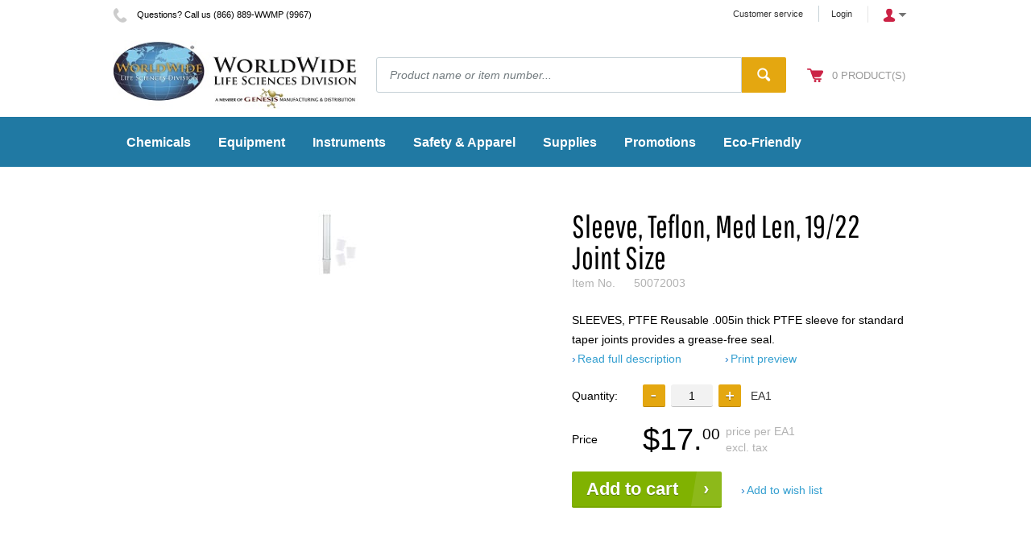

--- FILE ---
content_type: text/html; charset=utf-8
request_url: https://www.wwmponline.com/sleeve-teflon-med-len-19-22-joint-size-50072003
body_size: 79653
content:
<!DOCTYPE html>
<!--[if IE 8]><html class="no-js ie8"><![endif]-->
<!--[if IE 9]><html class="no-js ie9"><![endif]-->
<!--[if IE 10]><html class="no-js ie10"><![endif]-->
<html class="no-js">
<!--<![endif]-->
<head>
    <title>Sleeve, Teflon, Med Len, 19/22 Joint Size | Worldwide Life Sciences</title>
    <meta name="viewport" content="width=device-width, initial-scale=1.0">
    <meta charset="utf-8" />
    <meta http-equiv="X-UA-Compatible" content="IE=edge,chrome=1" />
    <meta name="description" content="SLEEVES, PTFE Reusable .005in thick PTFE sleeve for standard taper joints provides a grease-free seal." />
    <meta name="robots" content="index,follow" />
    <meta name="generator" content="Sana Commerce" />
    <link href="https://www.wwmponline.com/supplies/bottles-caps/sleeve-teflon-med-len-19-22-joint-size-50072003" rel="canonical" />
    <link href="/content/css/store?v=acMhDxY9W2CE4P-4tOkfD3h0bIqKZ6jsjhLrkWKglYw1&t=Default" rel="stylesheet"/>

    <link href="/content/css/extra/theme.css?v=-8586322641094775808" type="text/css" rel="stylesheet" />
    
    
    
    
    <link rel="icon" href="/content/files/content/favicon.ico">
    

    
    <link rel="stylesheet" href="/content/files/content/css/style.css" type="text/css">
<link rel="stylesheet" href="/content/files/content/flexslider/flexslider.css" type="text/css">
</head>
<body class="product-details-page" data-url-root="/" data-url-home="/">
    

    <!-- Google Tag Manager -->
    <noscript>
        <iframe src="//www.googletagmanager.com/ns.html?id=GTM-5PQ398"
            height="0" width="0" style="display: none; visibility: hidden">
        </iframe>
    </noscript>
    <script>
        (function (w, d, s, l, i) {
            w[l] = w[l] || [];
            w[l].push({
                'gtm.start': new Date().getTime(),
                event: 'gtm.js'
            });
            var f = d.getElementsByTagName(s)[0],
                j = d.createElement(s),
                dl = l != 'dataLayer' ? '&l=' + l : '';

            j.async = true;
            j.src = '//www.googletagmanager.com/gtm.js?id=' + i + dl;
            f.parentNode.insertBefore(j, f);
        })(window, document, 'script', 'dataLayer', 'GTM-5PQ398');
    </script>
    <!-- End Google Tag Manager -->

    
    <div class="site">
        <noscript>
            <style type="text/css">html.no-js { visibility: visible; } </style>
            <div class="msg-block no-script">
                For full functionality of this site it is necessary to enable JavaScript.<br /> Here are the <a href="http://www.enable-javascript.com/" target="_blank"><br /> instructions how to enable JavaScript in your web browser</a>.
            </div>
        </noscript>
        
        
        <header class="nav-is-closed">
            <div class="header-blocks-wrapper">
                <div class="top-header">
                        <div class="top-info phone-icon font-smaller">
        Questions? Call us (866) 889-WWMP (9967)
    </div>

                    <div class="top-action">
                        
    


                                <a href="/service" class="top-hyp font-smaller">Customer service</a>

                        
    <a href="/profile/login?returnurl=https%3a%2f%2fwww.wwmponline.com%2fsleeve-teflon-med-len-19-22-joint-size-50072003" class="top-hyp font-smaller">Login</a>
<div class="top-dropdown login">
    <div class="opener collapsed">
        <span class="login-title">Account</span>
    </div>
    <div class="summary">
        <a href="/profile/login?returnurl=https%3a%2f%2fwww.wwmponline.com%2fsleeve-teflon-med-len-19-22-joint-size-50072003" class="hyp">Login</a>


    <a href="/profile/wishlist" class="hyp" rel="nofollow">Wish list</a>
    </div>
</div>

                    </div>
                </div>
                <div class="middle-header">
                    
        <div class="logo">
            <a href="/">
                <img src="/content/files/content/logo.jpg" alt="Logo image" />
            </a>
        </div>

                    
    <div class="search">
    <div class="search-wrapper ui-front">
<form action="/search" method="get">            <div class="tbx tbx-main-search">
                <input data-src="/productlist/searchsuggestions" id="searchbox" maxlength="50" name="q" placeholder="Product name or item number..." type="search" value="" />
            </div>
    <button class="btn no-caption btn-search" title="Search products" type="submit">
        <span class="btn-cnt">Search</span>
    </button>
</form>    </div>
</div>

                    
        <div class="basket" data-src="/basket/summary">
            <div class="over-summary is-empty">
    <a class="hyp" href="/shop/basket" rel="nofollow">
        <span class="over-summary-number">0</span>
        <span class="over-summary-lbl">product(s)</span>
    </a>
</div>
<div class="loading-indicator basket-loading">
    <img src="/content/files/icons/progress-indicator.gif" alt="Loading" />
    <div>Adding product...</div>
</div>
        </div>

                </div>
                <div class="bottom-header">
                    <div class="center">
                        <div class="nav-opener-wrapper">
                            <div class="nav-opener"></div>
                        </div>
                        
    <nav class="nav-main nav-type-multi clearfix">
    <ul class="nav-list nav-list-root" >
            <li class="nav-item nav-item-root">
                <a href="/chemicals/" class="hyp-top-lvl has-children"
                    data-tracking-data="null"
                   >
                    <span>Chemicals</span>
                </a>
    <div class="nav-wrapper">
        <ul class="nav-list nav-lvl-2 view-more-visible">
                <li class="nav-item nav-item-block">
                    <div class="wrapper">
                        <a href="/gd3/" class="font-h4"
                            data-tracking-data="null"
                           >
                            GD3 Compounds
                        </a>
                    </div>
                </li>
                <li class="separator"></li>
                <li class="nav-item nav-item-block">
                    <div class="wrapper">
                        <a href="/chemicals/acids-bases/" class="font-h4"
                            data-tracking-data="null"
                           >
                            Acids &amp; Bases
                        </a>
                    </div>
                </li>
                <li class="separator"></li>
                <li class="nav-item nav-item-block">
                    <div class="wrapper">
                        <a href="/chemicals/buffers-detergents/" class="font-h4"
                            data-tracking-data="null"
                           >
                            Buffers &amp; Detergents
                        </a>
                    </div>
                </li>
                <li class="separator"></li>
                <li class="nav-item nav-item-block">
                    <div class="wrapper">
                        <a href="/chemicals/catalysts/" class="font-h4"
                            data-tracking-data="null"
                           >
                            Catalysts
                        </a>
                    </div>
                </li>
                <li class="separator"></li>
                <li class="nav-item nav-item-block">
                    <div class="wrapper">
                        <a href="/chemicals/dessicants/" class="font-h4"
                            data-tracking-data="null"
                           >
                            Dessicants
                        </a>
                    </div>
                </li>
                <li class="separator"></li>
                <li class="nav-item nav-item-block">
                    <div class="wrapper">
                        <a href="/chemicals/dna-rna-protein/" class="font-h4"
                            data-tracking-data="null"
                           >
                            DNA, RNA, Protein
                        </a>
                    </div>
                </li>
                <li class="separator"></li>
                <li class="nav-item nav-item-block">
                    <div class="wrapper">
                        <a href="/chemicals/high-purity/" class="font-h4"
                            data-tracking-data="null"
                           >
                            High Purity
                        </a>
                    </div>
                </li>
                <li class="separator"></li>
                <li class="nav-item nav-item-block">
                    <div class="wrapper">
                        <a href="/chemicals/indicators-dyes/" class="font-h4"
                            data-tracking-data="null"
                           >
                            Indicators &amp; Dyes
                        </a>
                    </div>
                </li>
                <li class="separator"></li>
                <li class="nav-item nav-item-block">
                    <div class="wrapper">
                        <a href="/chemicals/nucleic-acid/" class="font-h4"
                            data-tracking-data="null"
                           >
                            Nucleic Acid
                        </a>
                    </div>
                </li>
                <li class="separator"></li>
                <li class="nav-item nav-item-block">
                    <div class="wrapper">
                        <a href="/chemicals/organics/" class="font-h4"
                            data-tracking-data="null"
                           >
                            Organics
                        </a>
                    </div>
                </li>
                <li class="separator"></li>
                <li class="nav-item nav-item-block">
                    <div class="wrapper">
                        <a href="/chemicals/reagents/" class="font-h4"
                            data-tracking-data="null"
                           >
                            Reagents
                        </a>
                    </div>
                </li>
                <li class="separator"></li>
                <li class="nav-item nav-item-block">
                    <div class="wrapper">
                        <a href="/chemicals/solvents/" class="font-h4"
                            data-tracking-data="null"
                           >
                            Solvents
                        </a>
                    </div>
                </li>
                <li class="separator"></li>
                <li class="nav-item nav-item-block">
                    <div class="wrapper">
                        <a href="/chemicals/standards/" class="font-h4"
                            data-tracking-data="null"
                           >
                            Standards
                        </a>
                    </div>
                </li>
                <li class="separator"></li>
                    </ul>
    </div>
            </li>
            <li class="nav-item nav-item-root">
                <a href="/equipment/" class="hyp-top-lvl has-children"
                    data-tracking-data="null"
                   >
                    <span>Equipment</span>
                </a>
    <div class="nav-wrapper">
        <ul class="nav-list nav-lvl-2 view-more-visible">
                <li class="nav-item nav-item-block">
                    <div class="wrapper">
                        <a href="/equipment/analyzers/" class="font-h4"
                            data-tracking-data="null"
                           >
                            Analyzers
                        </a>
                    </div>
                </li>
                <li class="separator"></li>
                <li class="nav-item nav-item-block">
                    <div class="wrapper">
                        <a href="/equipment/animal-research/" class="font-h4"
                            data-tracking-data="null"
                           >
                            Animal Research
                        </a>
                    </div>
                </li>
                <li class="separator"></li>
                <li class="nav-item nav-item-block">
                    <div class="wrapper">
                        <a href="/equipment/baths/" class="font-h4"
                            data-tracking-data="null"
                           >
                            Baths
                        </a>
                    </div>
                </li>
                <li class="separator"></li>
                <li class="nav-item nav-item-block">
                    <div class="wrapper">
                        <a href="/equipment/burners/" class="font-h4"
                            data-tracking-data="null"
                           >
                            Burners
                        </a>
                    </div>
                </li>
                <li class="separator"></li>
                <li class="nav-item nav-item-block">
                    <div class="wrapper">
                        <a href="/equipment/cabinets/" class="font-h4"
                            data-tracking-data="null"
                           >
                            Cabinets
                        </a>
                    </div>
                </li>
                <li class="separator"></li>
                <li class="nav-item nav-item-block">
                    <div class="wrapper">
                        <a href="/equipment/carts/" class="font-h4"
                            data-tracking-data="null"
                           >
                            Carts
                        </a>
                    </div>
                </li>
                <li class="separator"></li>
                <li class="nav-item nav-item-block">
                    <div class="wrapper">
                        <a href="/equipment/centrifuges/" class="font-h4"
                            data-tracking-data="null"
                           >
                            Centrifuges
                        </a>
                    </div>
                </li>
                <li class="separator"></li>
                <li class="nav-item nav-item-block">
                    <div class="wrapper">
                        <a href="/equipment/chillers-coolers/" class="font-h4"
                            data-tracking-data="null"
                           >
                            Chillers &amp; Coolers
                        </a>
                    </div>
                </li>
                <li class="separator"></li>
                <li class="nav-item nav-item-block">
                    <div class="wrapper">
                        <a href="/equipment/dessicators/" class="font-h4"
                            data-tracking-data="null"
                           >
                            Dessicators
                        </a>
                    </div>
                </li>
                <li class="separator"></li>
                <li class="nav-item nav-item-block">
                    <div class="wrapper">
                        <a href="/equipment/dispensers/" class="font-h4"
                            data-tracking-data="null"
                           >
                            Dispensers
                        </a>
                    </div>
                </li>
                <li class="separator"></li>
                <li class="nav-item nav-item-block">
                    <div class="wrapper">
                        <a href="/equipment/distillation/" class="font-h4"
                            data-tracking-data="null"
                           >
                            Distillation
                        </a>
                    </div>
                </li>
                <li class="separator"></li>
                <li class="nav-item nav-item-block">
                    <div class="wrapper">
                        <a href="/equipment/drying/" class="font-h4"
                            data-tracking-data="null"
                           >
                            Drying
                        </a>
                    </div>
                </li>
                <li class="separator"></li>
                <li class="nav-item nav-item-block">
                    <div class="wrapper">
                        <a href="/equipment/electrophoresis/" class="font-h4"
                            data-tracking-data="null"
                           >
                            Electrophoresis
                        </a>
                    </div>
                </li>
                <li class="separator"></li>
                <li class="nav-item nav-item-block">
                    <div class="wrapper">
                        <a href="/equipment/evaporation/" class="font-h4"
                            data-tracking-data="null"
                           >
                            Evaporation
                        </a>
                    </div>
                </li>
                <li class="separator"></li>
                <li class="nav-item nav-item-block">
                    <div class="wrapper">
                        <a href="/equipment/extraction/" class="font-h4"
                            data-tracking-data="null"
                           >
                            Extraction
                        </a>
                    </div>
                </li>
                <li class="separator"></li>
                <li class="nav-item nav-item-block">
                    <div class="wrapper">
                        <a href="/equipment/freezers-refrigerators/" class="font-h4"
                            data-tracking-data="null"
                           >
                            Freezers &amp; Refrigerators
                        </a>
                    </div>
                </li>
                <li class="separator"></li>
                <li class="nav-item nav-item-block">
                    <div class="wrapper">
                        <a href="/equipment/gas-sampling/" class="font-h4"
                            data-tracking-data="null"
                           >
                            Gas Sampling
                        </a>
                    </div>
                </li>
                <li class="separator"></li>
                <li class="nav-item nav-item-block">
                    <div class="wrapper">
                        <a href="/equipment/grinders/" class="font-h4"
                            data-tracking-data="null"
                           >
                            Grinders
                        </a>
                    </div>
                </li>
                <li class="separator"></li>
                <li class="nav-item nav-item-block">
                    <div class="wrapper">
                        <a href="/equipment/hand-tools/" class="font-h4"
                            data-tracking-data="null"
                           >
                            Hand Tools
                        </a>
                    </div>
                </li>
                <li class="separator"></li>
                <li class="nav-item nav-item-block">
                    <div class="wrapper">
                        <a href="/equipment/heating-blocks/" class="font-h4"
                            data-tracking-data="null"
                           >
                            Heating Blocks
                        </a>
                    </div>
                </li>
                <li class="separator"></li>
                <li class="nav-item nav-item-block">
                    <div class="wrapper">
                        <a href="/equipment/homogenizers/" class="font-h4"
                            data-tracking-data="null"
                           >
                            Homogenizers
                        </a>
                    </div>
                </li>
                <li class="separator"></li>
                <li class="nav-item nav-item-block">
                    <div class="wrapper">
                        <a href="/equipment/hoods/" class="font-h4"
                            data-tracking-data="null"
                           >
                            Hoods
                        </a>
                    </div>
                </li>
                <li class="separator"></li>
                <li class="nav-item nav-item-block">
                    <div class="wrapper">
                        <a href="/equipment/hotplates/" class="font-h4"
                            data-tracking-data="null"
                           >
                            Hotplates
                        </a>
                    </div>
                </li>
                <li class="separator"></li>
                <li class="nav-item nav-item-block">
                    <div class="wrapper">
                        <a href="/equipment/hybridization/" class="font-h4"
                            data-tracking-data="null"
                           >
                            Hybridization
                        </a>
                    </div>
                </li>
                <li class="separator"></li>
                <li class="nav-item nav-item-block">
                    <div class="wrapper">
                        <a href="/equipment/imaging/" class="font-h4"
                            data-tracking-data="null"
                           >
                            Imaging
                        </a>
                    </div>
                </li>
                <li class="separator"></li>
                <li class="nav-item nav-item-block">
                    <div class="wrapper">
                        <a href="/equipment/incubators-ovens/" class="font-h4"
                            data-tracking-data="null"
                           >
                            Incubators &amp; Ovens
                        </a>
                    </div>
                </li>
                <li class="separator"></li>
                <li class="nav-item nav-item-block">
                    <div class="wrapper">
                        <a href="/equipment/mantles/" class="font-h4"
                            data-tracking-data="null"
                           >
                            Mantles
                        </a>
                    </div>
                </li>
                <li class="separator"></li>
                <li class="nav-item nav-item-block">
                    <div class="wrapper">
                        <a href="/equipment/microscopes/" class="font-h4"
                            data-tracking-data="null"
                           >
                            Microscopes
                        </a>
                    </div>
                </li>
                <li class="separator"></li>
                <li class="nav-item nav-item-block">
                    <div class="wrapper">
                        <a href="/equipment/pipettors/" class="font-h4"
                            data-tracking-data="null"
                           >
                            Pipettors
                        </a>
                    </div>
                </li>
                <li class="separator"></li>
                <li class="nav-item nav-item-block">
                    <div class="wrapper">
                        <a href="/equipment/reactors/" class="font-h4"
                            data-tracking-data="null"
                           >
                            Reactors
                        </a>
                    </div>
                </li>
                <li class="separator"></li>
                <li class="nav-item nav-item-block">
                    <div class="wrapper">
                        <a href="/equipment/sampling-stations/" class="font-h4"
                            data-tracking-data="null"
                           >
                            Sampling Stations
                        </a>
                    </div>
                </li>
                <li class="separator"></li>
                <li class="nav-item nav-item-block">
                    <div class="wrapper">
                        <a href="/equipment/shakers-rockers-rotators/" class="font-h4"
                            data-tracking-data="null"
                           >
                            Shakers, Rockers &amp; Rotators
                        </a>
                    </div>
                </li>
                <li class="separator"></li>
                <li class="nav-item nav-item-block">
                    <div class="wrapper">
                        <a href="/equipment/sprayers/" class="font-h4"
                            data-tracking-data="null"
                           >
                            Sprayers
                        </a>
                    </div>
                </li>
                <li class="separator"></li>
                <li class="nav-item nav-item-block">
                    <div class="wrapper">
                        <a href="/equipment/sterilization/" class="font-h4"
                            data-tracking-data="null"
                           >
                            Sterilization
                        </a>
                    </div>
                </li>
                <li class="separator"></li>
                <li class="nav-item nav-item-block">
                    <div class="wrapper">
                        <a href="/equipment/stirrers/" class="font-h4"
                            data-tracking-data="null"
                           >
                            Stirrers
                        </a>
                    </div>
                </li>
                <li class="separator"></li>
                <li class="nav-item nav-item-block">
                    <div class="wrapper">
                        <a href="/equipment/sublimation/" class="font-h4"
                            data-tracking-data="null"
                           >
                            Sublimation
                        </a>
                    </div>
                </li>
                <li class="separator"></li>
                <li class="nav-item nav-item-block">
                    <div class="wrapper">
                        <a href="/equipment/support-jacks/" class="font-h4"
                            data-tracking-data="null"
                           >
                            Support Jacks
                        </a>
                    </div>
                </li>
                <li class="separator"></li>
                <li class="nav-item nav-item-block">
                    <div class="wrapper">
                        <a href="/equipment/temperature-controllers/" class="font-h4"
                            data-tracking-data="null"
                           >
                            Temperature Controllers
                        </a>
                    </div>
                </li>
                <li class="separator"></li>
                <li class="nav-item nav-item-block">
                    <div class="wrapper">
                        <a href="/equipment/thermal-cycler/" class="font-h4"
                            data-tracking-data="null"
                           >
                            Thermal Cycler
                        </a>
                    </div>
                </li>
                <li class="separator"></li>
                <li class="nav-item nav-item-block">
                    <div class="wrapper">
                        <a href="/equipment/transiluminators/" class="font-h4"
                            data-tracking-data="null"
                           >
                            Transiluminators
                        </a>
                    </div>
                </li>
                <li class="separator"></li>
                <li class="nav-item nav-item-block">
                    <div class="wrapper">
                        <a href="/equipment/vacuum/" class="font-h4"
                            data-tracking-data="null"
                           >
                            Vacuum
                        </a>
                    </div>
                </li>
                <li class="separator"></li>
                <li class="nav-item nav-item-block">
                    <div class="wrapper">
                        <a href="/equipment/vortex-mixers/" class="font-h4"
                            data-tracking-data="null"
                           >
                            Vortex Mixers
                        </a>
                    </div>
                </li>
                <li class="separator"></li>
                <li class="nav-item nav-item-block">
                    <div class="wrapper">
                        <a href="/equipment/wash-stations/" class="font-h4"
                            data-tracking-data="null"
                           >
                            Wash Stations
                        </a>
                    </div>
                </li>
                <li class="separator"></li>
                <li class="nav-item nav-item-block">
                    <div class="wrapper">
                        <a href="/equipment/water-purification/" class="font-h4"
                            data-tracking-data="null"
                           >
                            Water Purification
                        </a>
                    </div>
                </li>
                <li class="separator"></li>
                    </ul>
    </div>
            </li>
            <li class="nav-item nav-item-root">
                <a href="/instruments/" class="hyp-top-lvl has-children"
                    data-tracking-data="null"
                   >
                    <span>Instruments</span>
                </a>
    <div class="nav-wrapper">
        <ul class="nav-list nav-lvl-2 view-more-visible">
                <li class="nav-item nav-item-block">
                    <div class="wrapper">
                        <a href="/instruments/balances-scales/" class="font-h4"
                            data-tracking-data="null"
                           >
                            Balances &amp; Scales
                        </a>
                    </div>
                </li>
                <li class="separator"></li>
                <li class="nav-item nav-item-block">
                    <div class="wrapper">
                        <a href="/instruments/flowmeters/" class="font-h4"
                            data-tracking-data="null"
                           >
                            Flowmeters
                        </a>
                    </div>
                </li>
                <li class="separator"></li>
                <li class="nav-item nav-item-block">
                    <div class="wrapper">
                        <a href="/instruments/hydrometers/" class="font-h4"
                            data-tracking-data="null"
                           >
                            Hydrometers
                        </a>
                    </div>
                </li>
                <li class="separator"></li>
                <li class="nav-item nav-item-block">
                    <div class="wrapper">
                        <a href="/instruments/microtomes/" class="font-h4"
                            data-tracking-data="null"
                           >
                            Microtomes
                        </a>
                    </div>
                </li>
                <li class="separator"></li>
                <li class="nav-item nav-item-block">
                    <div class="wrapper">
                        <a href="/instruments/ph-meters/" class="font-h4"
                            data-tracking-data="null"
                           >
                            pH meters
                        </a>
                    </div>
                </li>
                <li class="separator"></li>
                <li class="nav-item nav-item-block">
                    <div class="wrapper">
                        <a href="/instruments/pressure-gauges/" class="font-h4"
                            data-tracking-data="null"
                           >
                            Pressure Gauges
                        </a>
                    </div>
                </li>
                <li class="separator"></li>
                <li class="nav-item nav-item-block">
                    <div class="wrapper">
                        <a href="/instruments/thermometers/" class="font-h4"
                            data-tracking-data="null"
                           >
                            Thermometers
                        </a>
                    </div>
                </li>
                <li class="separator"></li>
                <li class="nav-item nav-item-block">
                    <div class="wrapper">
                        <a href="/instruments/timers-clocks/" class="font-h4"
                            data-tracking-data="null"
                           >
                            Timers &amp; Clocks
                        </a>
                    </div>
                </li>
                <li class="separator"></li>
                <li class="nav-item nav-item-block">
                    <div class="wrapper">
                        <a href="/instruments/weather-monitoring/" class="font-h4"
                            data-tracking-data="null"
                           >
                            Weather Monitoring
                        </a>
                    </div>
                </li>
                <li class="separator"></li>
                    </ul>
    </div>
            </li>
            <li class="nav-item nav-item-root">
                <a href="/safety-apparel/" class="hyp-top-lvl has-children"
                    data-tracking-data="null"
                   >
                    <span>Safety &amp; Apparel</span>
                </a>
    <div class="nav-wrapper">
        <ul class="nav-list nav-lvl-2 view-more-visible">
                <li class="nav-item nav-item-block">
                    <div class="wrapper">
                        <a href="/safety-apparel/absobant-pads/" class="font-h4"
                            data-tracking-data="null"
                           >
                            Absobant Pads
                        </a>
                    </div>
                </li>
                <li class="separator"></li>
                <li class="nav-item nav-item-block">
                    <div class="wrapper">
                        <a href="/safety-apparel/accessories/" class="font-h4"
                            data-tracking-data="null"
                           >
                            Accessories
                        </a>
                    </div>
                </li>
                <li class="separator"></li>
                <li class="nav-item nav-item-block">
                    <div class="wrapper">
                        <a href="/safety-apparel/aprons/" class="font-h4"
                            data-tracking-data="null"
                           >
                            Aprons
                        </a>
                    </div>
                </li>
                <li class="separator"></li>
                <li class="nav-item nav-item-block">
                    <div class="wrapper">
                        <a href="/safety-apparel/caps-hats/" class="font-h4"
                            data-tracking-data="null"
                           >
                            Caps &amp; Hats
                        </a>
                    </div>
                </li>
                <li class="separator"></li>
                <li class="nav-item nav-item-block">
                    <div class="wrapper">
                        <a href="/safety-apparel/face-masks-eyeware/" class="font-h4"
                            data-tracking-data="null"
                           >
                            Face Masks &amp; Eyeware
                        </a>
                    </div>
                </li>
                <li class="separator"></li>
                <li class="nav-item nav-item-block">
                    <div class="wrapper">
                        <a href="/safety-apparel/footware/" class="font-h4"
                            data-tracking-data="null"
                           >
                            Footware
                        </a>
                    </div>
                </li>
                <li class="separator"></li>
                <li class="nav-item nav-item-block">
                    <div class="wrapper">
                        <a href="/safety-apparel/gloves/" class="font-h4"
                            data-tracking-data="null"
                           >
                            Gloves
                        </a>
                    </div>
                </li>
                <li class="separator"></li>
                <li class="nav-item nav-item-block">
                    <div class="wrapper">
                        <a href="/safety-apparel/gowns/" class="font-h4"
                            data-tracking-data="null"
                           >
                            Gowns
                        </a>
                    </div>
                </li>
                <li class="separator"></li>
                <li class="nav-item nav-item-block">
                    <div class="wrapper">
                        <a href="/safety-apparel/lab-coats/" class="font-h4"
                            data-tracking-data="null"
                           >
                            Lab Coats
                        </a>
                    </div>
                </li>
                <li class="separator"></li>
                <li class="nav-item nav-item-block">
                    <div class="wrapper">
                        <a href="/safety-apparel/pants-kneecaps/" class="font-h4"
                            data-tracking-data="null"
                           >
                            Pants &amp; Kneecaps
                        </a>
                    </div>
                </li>
                <li class="separator"></li>
                <li class="nav-item nav-item-block">
                    <div class="wrapper">
                        <a href="/safety-apparel/shirts/" class="font-h4"
                            data-tracking-data="null"
                           >
                            Shirts
                        </a>
                    </div>
                </li>
                <li class="separator"></li>
                <li class="nav-item nav-item-block">
                    <div class="wrapper">
                        <a href="/safety-apparel/sleeves-arm-guards/" class="font-h4"
                            data-tracking-data="null"
                           >
                            Sleeves &amp; Arm Guards
                        </a>
                    </div>
                </li>
                <li class="separator"></li>
                <li class="nav-item nav-item-block">
                    <div class="wrapper">
                        <a href="/safety-apparel/waste-containers/" class="font-h4"
                            data-tracking-data="null"
                           >
                            Waste Containers
                        </a>
                    </div>
                </li>
                <li class="separator"></li>
                    </ul>
    </div>
            </li>
            <li class="nav-item nav-item-root">
                <a href="/supplies/" class="hyp-top-lvl has-children"
                    data-tracking-data="null"
                   >
                    <span>Supplies</span>
                </a>
    <div class="nav-wrapper">
        <ul class="nav-list nav-lvl-2 view-more-visible">
                <li class="nav-item nav-item-block">
                    <div class="wrapper">
                        <a href="/supplies/agar/" class="font-h4"
                            data-tracking-data="null"
                           >
                            Agar
                        </a>
                    </div>
                </li>
                <li class="separator"></li>
                <li class="nav-item nav-item-block">
                    <div class="wrapper">
                        <a href="/supplies/ampules/" class="font-h4"
                            data-tracking-data="null"
                           >
                            Ampules
                        </a>
                    </div>
                </li>
                <li class="separator"></li>
                <li class="nav-item nav-item-block">
                    <div class="wrapper">
                        <a href="/supplies/assays-tests/" class="font-h4"
                            data-tracking-data="null"
                           >
                            Assays &amp; Tests
                        </a>
                    </div>
                </li>
                <li class="separator"></li>
                <li class="nav-item nav-item-block">
                    <div class="wrapper">
                        <a href="/supplies/bags/" class="font-h4"
                            data-tracking-data="null"
                           >
                            Bags
                        </a>
                    </div>
                </li>
                <li class="separator"></li>
                <li class="nav-item nav-item-block">
                    <div class="wrapper">
                        <a href="/supplies/beakers-jars/" class="font-h4"
                            data-tracking-data="null"
                           >
                            Beakers &amp; Jars
                        </a>
                    </div>
                </li>
                <li class="separator"></li>
                <li class="nav-item nav-item-block">
                    <div class="wrapper">
                        <a href="/supplies/blood-collection/" class="font-h4"
                            data-tracking-data="null"
                           >
                            Blood Collection
                        </a>
                    </div>
                </li>
                <li class="separator"></li>
                <li class="nav-item nav-item-block">
                    <div class="wrapper">
                        <a href="/supplies/bottles-caps/" class="font-h4"
                            data-tracking-data="null"
                           >
                            Bottles &amp; Caps
                        </a>
                    </div>
                </li>
                <li class="separator"></li>
                <li class="nav-item nav-item-block">
                    <div class="wrapper">
                        <a href="/supplies/brushes/" class="font-h4"
                            data-tracking-data="null"
                           >
                            Brushes
                        </a>
                    </div>
                </li>
                <li class="separator"></li>
                <li class="nav-item nav-item-block">
                    <div class="wrapper">
                        <a href="/supplies/burets/" class="font-h4"
                            data-tracking-data="null"
                           >
                            Burets
                        </a>
                    </div>
                </li>
                <li class="separator"></li>
                <li class="nav-item nav-item-block">
                    <div class="wrapper">
                        <a href="/supplies/capilary-tubes/" class="font-h4"
                            data-tracking-data="null"
                           >
                            Capilary Tubes
                        </a>
                    </div>
                </li>
                <li class="separator"></li>
                <li class="nav-item nav-item-block">
                    <div class="wrapper">
                        <a href="/supplies/cell-culture/" class="font-h4"
                            data-tracking-data="null"
                           >
                            Cell Culture
                        </a>
                    </div>
                </li>
                <li class="separator"></li>
                <li class="nav-item nav-item-block">
                    <div class="wrapper">
                        <a href="/supplies/centrifuge-tubes/" class="font-h4"
                            data-tracking-data="null"
                           >
                            Centrifuge Tubes
                        </a>
                    </div>
                </li>
                <li class="separator"></li>
                <li class="nav-item nav-item-block">
                    <div class="wrapper">
                        <a href="/supplies/chromatography/" class="font-h4"
                            data-tracking-data="null"
                           >
                            Chromatography
                        </a>
                    </div>
                </li>
                <li class="separator"></li>
                <li class="nav-item nav-item-block">
                    <div class="wrapper">
                        <a href="/supplies/clamps/" class="font-h4"
                            data-tracking-data="null"
                           >
                            Clamps
                        </a>
                    </div>
                </li>
                <li class="separator"></li>
                <li class="nav-item nav-item-block">
                    <div class="wrapper">
                        <a href="/supplies/concentrators/" class="font-h4"
                            data-tracking-data="null"
                           >
                            Concentrators
                        </a>
                    </div>
                </li>
                <li class="separator"></li>
                <li class="nav-item nav-item-block">
                    <div class="wrapper">
                        <a href="/supplies/condensers/" class="font-h4"
                            data-tracking-data="null"
                           >
                            Condensers
                        </a>
                    </div>
                </li>
                <li class="separator"></li>
                <li class="nav-item nav-item-block">
                    <div class="wrapper">
                        <a href="/supplies/containers/" class="font-h4"
                            data-tracking-data="null"
                           >
                            Containers
                        </a>
                    </div>
                </li>
                <li class="separator"></li>
                <li class="nav-item nav-item-block">
                    <div class="wrapper">
                        <a href="/supplies/crucibles/" class="font-h4"
                            data-tracking-data="null"
                           >
                            Crucibles
                        </a>
                    </div>
                </li>
                <li class="separator"></li>
                <li class="nav-item nav-item-block">
                    <div class="wrapper">
                        <a href="/supplies/cryovials/" class="font-h4"
                            data-tracking-data="null"
                           >
                            Cryovials
                        </a>
                    </div>
                </li>
                <li class="separator"></li>
                <li class="nav-item nav-item-block">
                    <div class="wrapper">
                        <a href="/supplies/culture-tubes/" class="font-h4"
                            data-tracking-data="null"
                           >
                            Culture Tubes
                        </a>
                    </div>
                </li>
                <li class="separator"></li>
                <li class="nav-item nav-item-block">
                    <div class="wrapper">
                        <a href="/supplies/cuvettes/" class="font-h4"
                            data-tracking-data="null"
                           >
                            Cuvettes
                        </a>
                    </div>
                </li>
                <li class="separator"></li>
                <li class="nav-item nav-item-block">
                    <div class="wrapper">
                        <a href="/supplies/cylinders/" class="font-h4"
                            data-tracking-data="null"
                           >
                            Cylinders
                        </a>
                    </div>
                </li>
                <li class="separator"></li>
                <li class="nav-item nav-item-block">
                    <div class="wrapper">
                        <a href="/supplies/dishes/" class="font-h4"
                            data-tracking-data="null"
                           >
                            Dishes
                        </a>
                    </div>
                </li>
                <li class="separator"></li>
                <li class="nav-item nav-item-block">
                    <div class="wrapper">
                        <a href="/supplies/filtration-1/" class="font-h4"
                            data-tracking-data="null"
                           >
                            Filtration
                        </a>
                    </div>
                </li>
                <li class="separator"></li>
                <li class="nav-item nav-item-block">
                    <div class="wrapper">
                        <a href="/supplies/flasks/" class="font-h4"
                            data-tracking-data="null"
                           >
                            Flasks
                        </a>
                    </div>
                </li>
                <li class="separator"></li>
                <li class="nav-item nav-item-block">
                    <div class="wrapper">
                        <a href="/supplies/funnels/" class="font-h4"
                            data-tracking-data="null"
                           >
                            Funnels
                        </a>
                    </div>
                </li>
                <li class="separator"></li>
                <li class="nav-item nav-item-block">
                    <div class="wrapper">
                        <a href="/supplies/gaskets-o-rings/" class="font-h4"
                            data-tracking-data="null"
                           >
                            Gaskets &amp; O-Rings
                        </a>
                    </div>
                </li>
                <li class="separator"></li>
                <li class="nav-item nav-item-block">
                    <div class="wrapper">
                        <a href="/supplies/glassware/" class="font-h4"
                            data-tracking-data="null"
                           >
                            Glassware
                        </a>
                    </div>
                </li>
                <li class="separator"></li>
                <li class="nav-item nav-item-block">
                    <div class="wrapper">
                        <a href="/supplies/innoculation/" class="font-h4"
                            data-tracking-data="null"
                           >
                            Innoculation
                        </a>
                    </div>
                </li>
                <li class="separator"></li>
                <li class="nav-item nav-item-block">
                    <div class="wrapper">
                        <a href="/supplies/janitorial-office/" class="font-h4"
                            data-tracking-data="null"
                           >
                            Janitorial &amp; Office
                        </a>
                    </div>
                </li>
                <li class="separator"></li>
                <li class="nav-item nav-item-block">
                    <div class="wrapper">
                        <a href="/supplies/kits/" class="font-h4"
                            data-tracking-data="null"
                           >
                            Kits
                        </a>
                    </div>
                </li>
                <li class="separator"></li>
                <li class="nav-item nav-item-block">
                    <div class="wrapper">
                        <a href="/supplies/labels/" class="font-h4"
                            data-tracking-data="null"
                           >
                            Labels
                        </a>
                    </div>
                </li>
                <li class="separator"></li>
                <li class="nav-item nav-item-block">
                    <div class="wrapper">
                        <a href="/supplies/magnets/" class="font-h4"
                            data-tracking-data="null"
                           >
                            Magnets
                        </a>
                    </div>
                </li>
                <li class="separator"></li>
                <li class="nav-item nav-item-block">
                    <div class="wrapper">
                        <a href="/supplies/markers/" class="font-h4"
                            data-tracking-data="null"
                           >
                            Markers
                        </a>
                    </div>
                </li>
                <li class="separator"></li>
                <li class="nav-item nav-item-block">
                    <div class="wrapper">
                        <a href="/supplies/media/" class="font-h4"
                            data-tracking-data="null"
                           >
                            Media
                        </a>
                    </div>
                </li>
                <li class="separator"></li>
                <li class="nav-item nav-item-block">
                    <div class="wrapper">
                        <a href="/supplies/packing-materials/" class="font-h4"
                            data-tracking-data="null"
                           >
                            Packing Materials
                        </a>
                    </div>
                </li>
                <li class="separator"></li>
                <li class="nav-item nav-item-block">
                    <div class="wrapper">
                        <a href="/supplies/pipettes/" class="font-h4"
                            data-tracking-data="null"
                           >
                            Pipettes
                        </a>
                    </div>
                </li>
                <li class="separator"></li>
                <li class="nav-item nav-item-block">
                    <div class="wrapper">
                        <a href="/supplies/plates/" class="font-h4"
                            data-tracking-data="null"
                           >
                            Plates
                        </a>
                    </div>
                </li>
                <li class="separator"></li>
                <li class="nav-item nav-item-block">
                    <div class="wrapper">
                        <a href="/supplies/racks-stands/" class="font-h4"
                            data-tracking-data="null"
                           >
                            Racks &amp; Stands
                        </a>
                    </div>
                </li>
                <li class="separator"></li>
                <li class="nav-item nav-item-block">
                    <div class="wrapper">
                        <a href="/supplies/rods/" class="font-h4"
                            data-tracking-data="null"
                           >
                            Rods
                        </a>
                    </div>
                </li>
                <li class="separator"></li>
                <li class="nav-item nav-item-block">
                    <div class="wrapper">
                        <a href="/supplies/sample-handling/" class="font-h4"
                            data-tracking-data="null"
                           >
                            Sample Handling
                        </a>
                    </div>
                </li>
                <li class="separator"></li>
                <li class="nav-item nav-item-block">
                    <div class="wrapper">
                        <a href="/supplies/scalpels/" class="font-h4"
                            data-tracking-data="null"
                           >
                            Scalpels
                        </a>
                    </div>
                </li>
                <li class="separator"></li>
                <li class="nav-item nav-item-block">
                    <div class="wrapper">
                        <a href="/supplies/scoops/" class="font-h4"
                            data-tracking-data="null"
                           >
                            Scoops
                        </a>
                    </div>
                </li>
                <li class="separator"></li>
                <li class="nav-item nav-item-block">
                    <div class="wrapper">
                        <a href="/supplies/sealing/" class="font-h4"
                            data-tracking-data="null"
                           >
                            Sealing
                        </a>
                    </div>
                </li>
                <li class="separator"></li>
                <li class="nav-item nav-item-block">
                    <div class="wrapper">
                        <a href="/supplies/sedimentation/" class="font-h4"
                            data-tracking-data="null"
                           >
                            Sedimentation
                        </a>
                    </div>
                </li>
                <li class="separator"></li>
                <li class="nav-item nav-item-block">
                    <div class="wrapper">
                        <a href="/supplies/sieves/" class="font-h4"
                            data-tracking-data="null"
                           >
                            Sieves
                        </a>
                    </div>
                </li>
                <li class="separator"></li>
                <li class="nav-item nav-item-block">
                    <div class="wrapper">
                        <a href="/supplies/slides-coverslips/" class="font-h4"
                            data-tracking-data="null"
                           >
                            Slides &amp; Coverslips
                        </a>
                    </div>
                </li>
                <li class="separator"></li>
                <li class="nav-item nav-item-block">
                    <div class="wrapper">
                        <a href="/supplies/spatula/" class="font-h4"
                            data-tracking-data="null"
                           >
                            Spatula
                        </a>
                    </div>
                </li>
                <li class="separator"></li>
                <li class="nav-item nav-item-block">
                    <div class="wrapper">
                        <a href="/supplies/streakers/" class="font-h4"
                            data-tracking-data="null"
                           >
                            Streakers
                        </a>
                    </div>
                </li>
                <li class="separator"></li>
                <li class="nav-item nav-item-block">
                    <div class="wrapper">
                        <a href="/supplies/syringes-needles-1/" class="font-h4"
                            data-tracking-data="null"
                           >
                            Syringes &amp; Needles
                        </a>
                    </div>
                </li>
                <li class="separator"></li>
                <li class="nav-item nav-item-block">
                    <div class="wrapper">
                        <a href="/supplies/swabs-applicators/" class="font-h4"
                            data-tracking-data="null"
                           >
                            Swabs &amp; Applicators
                        </a>
                    </div>
                </li>
                <li class="separator"></li>
                <li class="nav-item nav-item-block">
                    <div class="wrapper">
                        <a href="/supplies/tips/" class="font-h4"
                            data-tracking-data="null"
                           >
                            Tips
                        </a>
                    </div>
                </li>
                <li class="separator"></li>
                <li class="nav-item nav-item-block">
                    <div class="wrapper">
                        <a href="/supplies/tubes/" class="font-h4"
                            data-tracking-data="null"
                           >
                            Tubes
                        </a>
                    </div>
                </li>
                <li class="separator"></li>
                <li class="nav-item nav-item-block">
                    <div class="wrapper">
                        <a href="/supplies/tubing/" class="font-h4"
                            data-tracking-data="null"
                           >
                            Tubing
                        </a>
                    </div>
                </li>
                <li class="separator"></li>
                <li class="nav-item nav-item-block">
                    <div class="wrapper">
                        <a href="/supplies/urine-collection/" class="font-h4"
                            data-tracking-data="null"
                           >
                            Urine Collection
                        </a>
                    </div>
                </li>
                <li class="separator"></li>
                <li class="nav-item nav-item-block">
                    <div class="wrapper">
                        <a href="/supplies/vials/" class="font-h4"
                            data-tracking-data="null"
                           >
                            Vials
                        </a>
                    </div>
                </li>
                <li class="separator"></li>
                <li class="nav-item nav-item-block">
                    <div class="wrapper">
                        <a href="/supplies/weights/" class="font-h4"
                            data-tracking-data="null"
                           >
                            Weights
                        </a>
                    </div>
                </li>
                <li class="separator"></li>
                    </ul>
    </div>
            </li>
            <li class="nav-item nav-item-root">
                <a href="/promotions" class="hyp-top-lvl"
                    data-tracking-data="null"
                   >
                    <span>Promotions</span>
                </a>
            </li>
            <li class="nav-item nav-item-root">
                <a href="/eco-friendly" class="hyp-top-lvl"
                    data-tracking-data="null"
                   >
                    <span>Eco-Friendly</span>
                </a>
            </li>
    </ul>
</nav>




                    </div>
                </div>
            </div>
        </header>
        
    
    <div class="above-content">
        <div class="center">
            

        </div>
    </div>


        <div class="content">
            <div class="center">
                


<div id="productPage" class="product"  itemscope itemtype="http://schema.org/Product">
    <div class="clearfix main">
        <div class="clearfix no-aside">
            <div class="details-img">
                
<div class="carousel-image-m-wrapper">
        <ul class="carousel-image-m">
                <li class="carousel-image-m-item" data-image-tag="v">
    <img src="[data-uri]" alt="50072003_1.jpg" title="Sleeve, Teflon, Med Len, 19/22 Joint Size" data-src="/product/image/small/50072003_1.jpg"
         
         
         
         
         data-src-original="all" />
    <noscript>
        <img src="/product/image/small/50072003_1.jpg" alt="50072003_1.jpg" title="Sleeve, Teflon, Med Len, 19/22 Joint Size" data-src-original="all" itemprop="image" />
    </noscript>
                </li>
        </ul>
</div>
<div class="carousel-legend invisible">
    <a class="hyp-lightbox sign-plus" href="#lightboxPopup">Hover to zoom | Click to enlarge</a>
</div>







                


            </div>
            <div class="details-info">
                <h1 class="font-product-title" itemprop="name">Sleeve, Teflon, Med Len, 19/22 Joint Size</h1>
                <div class="product-id font-lighter">
                    <span class="name">Item No.</span>
                    <span class="value" id="productId" itemprop="productID">50072003</span>
                </div>
                        <meta itemprop="category" content="Supplies &gt; Bottles &amp; Caps" />

                


<div class="description">
    
    <div id="retailOffers">
            <div data-variant="">
                
            </div>
    </div>

        <div itemprop="description">SLEEVES, PTFE Reusable .005in thick PTFE sleeve for standard taper joints provides a grease-free seal.</div>
</div>
<div>
        <a class="hyp-read-description arrow-blue" data-scroll-to="description">Read full description</a>
    <a class="hyp hyp-print-preview arrow-blue" title="Print preview">
    Print preview
</a>
</div>





<div class="order-box clearfix focus" itemprop="offers" itemscope itemtype="http://schema.org/Offer">
<form action="/basket/addproduct" autocomplete="off" data-ajax="true" data-ajax-begin="return ProductDetails.dropdowns.onBeforeAddToBasket()" data-ajax-method="post" data-ajax-success="ProductDetails.onBasketChanged" id="product-form" method="post"><input name="__RequestVerificationToken" type="hidden" value="nxFxmpy5z6BeqFEILigzBDqsiGb98QbU6eRlixe_xgeb_222ZQXLtIRHEzrKQcGFmUw4TXs90HzO9L9bSTWUmXNo68I1" />            <div class="form-row row-quantity">
                <div class="control">
                    <div class="label">
                        <label>Quantity:</label>
                    </div>
                    <div class="field">
                            <div class="tbx tbx-quantity">
                                    <input type="text" name="quantity" value="1" maxlength="8" data-val="true"
           data-val-regex="Quantity must be a number multiple of 1." data-val-regex-pattern="^\d*(\.\d+)?$"
           min="1" data-val-min="The minimum order quantity is 1."
           max="99999" data-val-max="The maximum order quantity is 99999."
           step="1" data-val-step="Quantity must be a number multiple of 1."
           data-val-required="Quantity must be a number multiple of 1." class=" numeric" data-loader="initSpinner" />
    <span class="compact-sign-error field-validation-valid" data-valmsg-for="quantity" data-valmsg-replace="true"></span>

                                <input id="productId" name="productId" type="hidden" value="50072003" />
                            </div>
                        

<span class="unit-of-measure" itemprop="eligibleQuantity" itemscope itemtype="http://schema.org/QuantitativeValue">
            <meta itemprop="value" content="1" />
            <meta itemprop="unitText" content="EA1" />
                <span class="lbl-uom">EA1</span>
<input data-step="1" id="unitOfMeasureId" name="unitOfMeasureId" type="hidden" value="EA1" /></span>                    </div>
                </div>
            </div>
        <div class="form-row">
            <div class="control">
                    <div class="label">Price</div>
                <div class="field">
                    <div class="prices-action">
                            <div>
                                        <meta itemprop="priceCurrency" content="USD" />
        <meta itemprop="price" content="17.00"/>
    <span class="prices">
        <span class="lbl-price">$17.00</span>
    </span>

                            </div>
                            <div class="after-prices font-lighter">
        <span class="lbl-price-per">
            price per EA1
        </span>
                                <div>excl. tax</div>
                            </div>
                    </div>
                </div>
                
            </div>
            
        </div>
    <div class="form-row row-btn-add">
    <button class="btn btn-big btn-action btn-add-to-basket" title="Add to cart" type="submit">
        <span class="btn-cnt">Add to cart</span>
    </button>
        <div class="after-btn-links">
            <div>
                
    <a class="hyp hyp-add-to-wishlist arrow-blue" id="addToWishlist" data-product="50072003" data-uom="EA1"
       data-url="/wishlist/add?returnurl=%2fsleeve-teflon-med-len-19-22-joint-size-50072003" title="Add to wish list">
        Add to wish list
    </a>
    <div id="addToWishlistPopup" style="display: none;"></div>

            </div>
            
        </div>
    </div>
        <div class="msg-block msg-cannot-order">
            This product cannot be ordered at the moment.
        </div>
</form></div>





            </div>
        </div>
        <aside>
            
        </aside>
    </div>
    

    <div class="columns-general product-bottom-info">
        
    

    <div class="column">
        <div class="tab-control components-tab">
            <ul>
                    <li><a href="#description" name="description">Description</a></li>
                                    <li><a href="#specifications">Item Info:</a></li>
                                            </ul>
                <div id="description">
                    <div class="hidden-tabs-name" data-tab-header="description">Description</div>
                    <div class="description"><p>SLEEVES, PTFE<br></p><p>Reusable .005in thick PTFE sleeve for standard taper joints provides a grease-free seal.<br></p></div>
                </div>
                            <div id="specifications">
                    <div class="hidden-tabs-name">Item Info:</div>
                    <div class="specifications clearfix">
    <table class="gvi gvi-name-value font-name-value">
        <tbody>
                <tr>
                    <td class="name">Item Title</td>
                    <td class="value">Sleeve, Teflon, Med Len, 19/22 Joint Size</td>
                </tr>
                <tr>
                    <td class="name">Category:</td>
                    <td class="value">Supplies</td>
                </tr>
                <tr>
                    <td class="name">Sales Unit of Measure</td>
                    <td class="value">EA1</td>
                </tr>
                <tr>
                    <td class="name">Last Date/Time Modified</td>
                    <td class="value">1/29/2026 5:19:54 PM</td>
                </tr>
        </tbody>
    </table>
</div>
                </div>
                                </div>
    </div>


        

<div class="column">
</div>


    </div>
    <div class="tab-control last-viewed no-underline">
        <ul></ul>
</div>

</div>





        <script type="text/javascript">
            window.addEventListener('load', function () {
                var currency = "USD";
                Sana.GoogleTagManager.initProductImpressionTracking(currency);
                Sana.GoogleTagManager.initProductClicks();
            });
        </script>

            </div>
        </div>
        <footer>
            <div class="center">
                <div class="columns-general top">
                    
    <div class="column sitemap">
    <span class="font-h4">Quick Links</span>
    <ul class="sitemap-nav" >
            <li>
                <a class="hyp" href="/home">Home</a>
                
            </li>
            <li>
                <a class="hyp" href="/promotions">Promotions</a>
                
            </li>
            <li>
                <a class="hyp" href="/careers">Careers</a>
                
            </li>
            <li>
                <a class="hyp" href="/about-us">About</a>
                
            </li>
            <li>
                <a class="hyp" href="/contact-us">Contact</a>
                
            </li>
            <li>
                <a class="hyp" href="/create-account">Request Account</a>
                
            </li>
            <li>
                <a class="hyp" href="/privacy-policy" target="_blank">Privacy Policy</a>
                
            </li>
    </ul>

</div>



                    
    <div class="column newsletter">
    <form action="/newsletter/subscribe" method="post" novalidate>
        <input name="__RequestVerificationToken" type="hidden" value="JvFOkgKPohlpP82Jb9ZJ2T69p-ljyX1MaEvchSYWPZHxbyAjaMCgtO5zjtC7_C-a4-hH6m0Xfb8Nub94-aknHwYVJ_81" />
        <span class="font-h4">Newsletter</span>
        <div>Subscribe to our newsletter.</div>
        <ul class="newsletter-line">
            <li>
                <div class="tbx tbx-email-newsletter">
                    <input type="email" name="Email" id="newsletterEmail" maxlength="80" placeholder="E-mail address" />
                </div>
            </li>
            <li>
                    <button class="btn" title="Subscribe" type="submit">
        <span class="btn-cnt">Subscribe</span>
    </button>

            </li>
        </ul>
    </form>
</div>

                </div>
                <div class="columns-general bottom">
                    
        <div class="column copyright">
            © Copyright 2026 Worldwide Life Sciences. All rights reserved.
        </div>
    <div class="column footer-nav" >
<a class="hyp" href="/terms-and-conditions" target="_blank">Terms</a><a class="hyp" href="/faqs">FAQs</a><a class="hyp" href="/shipping-policy">Shipping Policy</a><a class="hyp" href="/return-policy">Return Policy</a><a class="hyp" href="http://www.labsgogreen.com/" target="_blank">Labs Go Green</a></div>

                </div>
            </div>
        </footer>
        <div id="loadingIndicator" class="loading-indicator main-loading">
    <img src="/content/files/icons/progress-indicator.gif" alt="Loading" />
    <div>Loading</div>
</div>
    </div>
    <input name="__RequestVerificationToken" type="hidden" value="L9F_a5NRi88oHxHT_WY4Ch82fpittMkFS5NLiOvLo5AzS13yj-ojHZQcjOlDCv9U5zCJyOeq85gnXc04wrYOfnZVgUs1" />
    <script type="text/javascript">
        var Sana = Sana || {};
        Sana.Settings = {
            customFontsHref: "https://fonts.googleapis.com/css?family=Marcellus+SC"
        };

        InitialTimeout = (function () {
            var _timeout = setTimeout(function () {
                var html = document.getElementsByTagName("html")[0];
                html.className += " html-is-visible ";
            }, 3000);
            return _timeout;
        })();
        document.addEventListener("DOMContentLoaded", function (event) {
            clearTimeout(InitialTimeout);
            InitialTimeout = null;
        });
    </script>
    <script src="/content/script/libs?v=va0mEACzuxaHViAAC-DZ22zhJK5y6u8Sa32_e4B4icI1&t=Default"></script>

    <script src="/content/script/shop?v=prq9Uhm972EybAcOvVoK5jkQAlSFOUc6yScl7nj4kVQ1&t=Default"></script>

    

    
    
        <script type="text/javascript">
            $(function() {
                var product = {"id":"50072003","name":"Sleeve, Teflon, Med Len, 19/22 Joint Size","category":"Supplies/Bottles & Caps","price":17.00};
                Sana.GoogleTagManager.trackProductDetailsView(product);
            });
        </script>
    

    <script src="/content/files/content/js/inject.js"></script>

<table width="220" cellspacing="5" border="0">
  <tbody>
    <tr>
      <td width="53"><a href="https://www.facebook.com/Worldwide-Medical-Products-636938706325425/"><img class="fr-dii fr-fin" src="/content/files/images/ico-fb.jpg" width="33" border="0"></a></td>

      <td width="53"><a href="https://www.instagram.com/worldwide_life_sciences/"><img class="fr-dii fr-fin" src="/content/files/images/ico-in.jpg" width="33" border="0"></a></td>

      <td width="53"><a href="https://twitter.com/bioexcell1?uid=498144149&amp;iid=am-182297469113463385710752051&amp;nid=23+112"><img class="fr-dii fr-fin" src="/content/files/images/ico-tw.jpg" width="33" border="0"></a></td>

      <td width="53"><a href="https://www.linkedin.com/company/worldwide-medical-products"><img class="fr-dii fr-fin" src="/content/files/images/ico-li.jpg" width="33" border="0"></a></td>
    </tr>
  </tbody>
</table>
</body>
</html>